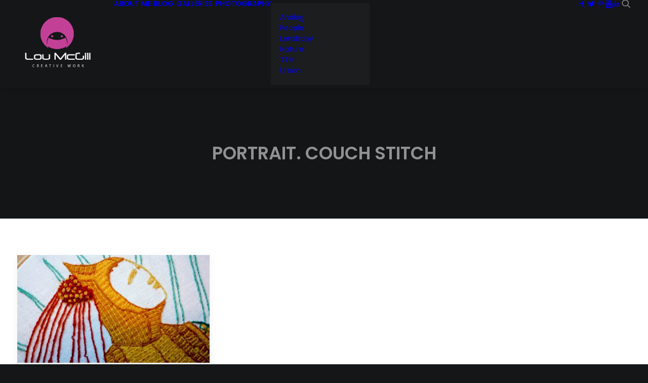

--- FILE ---
content_type: text/html; charset=UTF-8
request_url: https://www.loumcgill.uk/tag/portrait-couch-stitch/
body_size: 14047
content:
<!DOCTYPE html>
<html class="no-touch" lang="en-GB" xmlns="http://www.w3.org/1999/xhtml">
<head>
<meta http-equiv="Content-Type" content="text/html; charset=UTF-8">
<meta name="viewport" content="width=device-width, initial-scale=1">
<link rel="profile" href="http://gmpg.org/xfn/11">
<link rel="pingback" href="https://www.loumcgill.uk/xmlrpc.php">
<meta name='robots' content='index, follow, max-image-preview:large, max-snippet:-1, max-video-preview:-1' />

	<!-- This site is optimized with the Yoast SEO plugin v26.8 - https://yoast.com/product/yoast-seo-wordpress/ -->
	<title>portrait. couch stitch Archives - Lou McGill Creative Work</title>
	<link rel="canonical" href="https://www.loumcgill.uk/tag/portrait-couch-stitch/" />
	<meta property="og:locale" content="en_GB" />
	<meta property="og:type" content="article" />
	<meta property="og:title" content="portrait. couch stitch Archives - Lou McGill Creative Work" />
	<meta property="og:url" content="https://www.loumcgill.uk/tag/portrait-couch-stitch/" />
	<meta property="og:site_name" content="Lou McGill Creative Work" />
	<meta name="twitter:card" content="summary_large_image" />
	<meta name="twitter:site" content="@loumcgill" />
	<script type="application/ld+json" class="yoast-schema-graph">{"@context":"https://schema.org","@graph":[{"@type":"CollectionPage","@id":"https://www.loumcgill.uk/tag/portrait-couch-stitch/","url":"https://www.loumcgill.uk/tag/portrait-couch-stitch/","name":"portrait. couch stitch Archives - Lou McGill Creative Work","isPartOf":{"@id":"https://www.loumcgill.uk/#website"},"primaryImageOfPage":{"@id":"https://www.loumcgill.uk/tag/portrait-couch-stitch/#primaryimage"},"image":{"@id":"https://www.loumcgill.uk/tag/portrait-couch-stitch/#primaryimage"},"thumbnailUrl":"https://www.loumcgill.uk/wp-content/uploads/2017/01/headdetail1.jpg","breadcrumb":{"@id":"https://www.loumcgill.uk/tag/portrait-couch-stitch/#breadcrumb"},"inLanguage":"en-GB"},{"@type":"ImageObject","inLanguage":"en-GB","@id":"https://www.loumcgill.uk/tag/portrait-couch-stitch/#primaryimage","url":"https://www.loumcgill.uk/wp-content/uploads/2017/01/headdetail1.jpg","contentUrl":"https://www.loumcgill.uk/wp-content/uploads/2017/01/headdetail1.jpg","width":1500,"height":844},{"@type":"BreadcrumbList","@id":"https://www.loumcgill.uk/tag/portrait-couch-stitch/#breadcrumb","itemListElement":[{"@type":"ListItem","position":1,"name":"Home","item":"https://www.loumcgill.uk/"},{"@type":"ListItem","position":2,"name":"portrait. couch stitch"}]},{"@type":"WebSite","@id":"https://www.loumcgill.uk/#website","url":"https://www.loumcgill.uk/","name":"Lou McGill Creative Work","description":"Photography, Art, Crafts and Storytelling","publisher":{"@id":"https://www.loumcgill.uk/#/schema/person/e8643c63fa42df5f96bd720b8545f471"},"potentialAction":[{"@type":"SearchAction","target":{"@type":"EntryPoint","urlTemplate":"https://www.loumcgill.uk/?s={search_term_string}"},"query-input":{"@type":"PropertyValueSpecification","valueRequired":true,"valueName":"search_term_string"}}],"inLanguage":"en-GB"},{"@type":["Person","Organization"],"@id":"https://www.loumcgill.uk/#/schema/person/e8643c63fa42df5f96bd720b8545f471","name":"L McGill","image":{"@type":"ImageObject","inLanguage":"en-GB","@id":"https://www.loumcgill.uk/#/schema/person/image/","url":"https://secure.gravatar.com/avatar/dfc61ac9ee673e833ee4c8c0ef948fa471385ac15d8195cd0668ec51a2903461?s=96&d=mm&r=g","contentUrl":"https://secure.gravatar.com/avatar/dfc61ac9ee673e833ee4c8c0ef948fa471385ac15d8195cd0668ec51a2903461?s=96&d=mm&r=g","caption":"L McGill"},"logo":{"@id":"https://www.loumcgill.uk/#/schema/person/image/"}}]}</script>
	<!-- / Yoast SEO plugin. -->


<link rel='dns-prefetch' href='//fonts.googleapis.com' />
<link rel="alternate" type="application/rss+xml" title="Lou McGill Creative Work &raquo; Feed" href="https://www.loumcgill.uk/feed/" />
<link rel="alternate" type="application/rss+xml" title="Lou McGill Creative Work &raquo; Comments Feed" href="https://www.loumcgill.uk/comments/feed/" />
<link rel="alternate" type="application/rss+xml" title="Lou McGill Creative Work &raquo; portrait. couch stitch Tag Feed" href="https://www.loumcgill.uk/tag/portrait-couch-stitch/feed/" />
<style id='wp-img-auto-sizes-contain-inline-css' type='text/css'>
img:is([sizes=auto i],[sizes^="auto," i]){contain-intrinsic-size:3000px 1500px}
/*# sourceURL=wp-img-auto-sizes-contain-inline-css */
</style>
<style id='wp-emoji-styles-inline-css' type='text/css'>

	img.wp-smiley, img.emoji {
		display: inline !important;
		border: none !important;
		box-shadow: none !important;
		height: 1em !important;
		width: 1em !important;
		margin: 0 0.07em !important;
		vertical-align: -0.1em !important;
		background: none !important;
		padding: 0 !important;
	}
/*# sourceURL=wp-emoji-styles-inline-css */
</style>
<style id='wp-block-library-inline-css' type='text/css'>
:root{--wp-block-synced-color:#7a00df;--wp-block-synced-color--rgb:122,0,223;--wp-bound-block-color:var(--wp-block-synced-color);--wp-editor-canvas-background:#ddd;--wp-admin-theme-color:#007cba;--wp-admin-theme-color--rgb:0,124,186;--wp-admin-theme-color-darker-10:#006ba1;--wp-admin-theme-color-darker-10--rgb:0,107,160.5;--wp-admin-theme-color-darker-20:#005a87;--wp-admin-theme-color-darker-20--rgb:0,90,135;--wp-admin-border-width-focus:2px}@media (min-resolution:192dpi){:root{--wp-admin-border-width-focus:1.5px}}.wp-element-button{cursor:pointer}:root .has-very-light-gray-background-color{background-color:#eee}:root .has-very-dark-gray-background-color{background-color:#313131}:root .has-very-light-gray-color{color:#eee}:root .has-very-dark-gray-color{color:#313131}:root .has-vivid-green-cyan-to-vivid-cyan-blue-gradient-background{background:linear-gradient(135deg,#00d084,#0693e3)}:root .has-purple-crush-gradient-background{background:linear-gradient(135deg,#34e2e4,#4721fb 50%,#ab1dfe)}:root .has-hazy-dawn-gradient-background{background:linear-gradient(135deg,#faaca8,#dad0ec)}:root .has-subdued-olive-gradient-background{background:linear-gradient(135deg,#fafae1,#67a671)}:root .has-atomic-cream-gradient-background{background:linear-gradient(135deg,#fdd79a,#004a59)}:root .has-nightshade-gradient-background{background:linear-gradient(135deg,#330968,#31cdcf)}:root .has-midnight-gradient-background{background:linear-gradient(135deg,#020381,#2874fc)}:root{--wp--preset--font-size--normal:16px;--wp--preset--font-size--huge:42px}.has-regular-font-size{font-size:1em}.has-larger-font-size{font-size:2.625em}.has-normal-font-size{font-size:var(--wp--preset--font-size--normal)}.has-huge-font-size{font-size:var(--wp--preset--font-size--huge)}.has-text-align-center{text-align:center}.has-text-align-left{text-align:left}.has-text-align-right{text-align:right}.has-fit-text{white-space:nowrap!important}#end-resizable-editor-section{display:none}.aligncenter{clear:both}.items-justified-left{justify-content:flex-start}.items-justified-center{justify-content:center}.items-justified-right{justify-content:flex-end}.items-justified-space-between{justify-content:space-between}.screen-reader-text{border:0;clip-path:inset(50%);height:1px;margin:-1px;overflow:hidden;padding:0;position:absolute;width:1px;word-wrap:normal!important}.screen-reader-text:focus{background-color:#ddd;clip-path:none;color:#444;display:block;font-size:1em;height:auto;left:5px;line-height:normal;padding:15px 23px 14px;text-decoration:none;top:5px;width:auto;z-index:100000}html :where(.has-border-color){border-style:solid}html :where([style*=border-top-color]){border-top-style:solid}html :where([style*=border-right-color]){border-right-style:solid}html :where([style*=border-bottom-color]){border-bottom-style:solid}html :where([style*=border-left-color]){border-left-style:solid}html :where([style*=border-width]){border-style:solid}html :where([style*=border-top-width]){border-top-style:solid}html :where([style*=border-right-width]){border-right-style:solid}html :where([style*=border-bottom-width]){border-bottom-style:solid}html :where([style*=border-left-width]){border-left-style:solid}html :where(img[class*=wp-image-]){height:auto;max-width:100%}:where(figure){margin:0 0 1em}html :where(.is-position-sticky){--wp-admin--admin-bar--position-offset:var(--wp-admin--admin-bar--height,0px)}@media screen and (max-width:600px){html :where(.is-position-sticky){--wp-admin--admin-bar--position-offset:0px}}

/*# sourceURL=wp-block-library-inline-css */
</style><style id='global-styles-inline-css' type='text/css'>
:root{--wp--preset--aspect-ratio--square: 1;--wp--preset--aspect-ratio--4-3: 4/3;--wp--preset--aspect-ratio--3-4: 3/4;--wp--preset--aspect-ratio--3-2: 3/2;--wp--preset--aspect-ratio--2-3: 2/3;--wp--preset--aspect-ratio--16-9: 16/9;--wp--preset--aspect-ratio--9-16: 9/16;--wp--preset--color--black: #000000;--wp--preset--color--cyan-bluish-gray: #abb8c3;--wp--preset--color--white: #ffffff;--wp--preset--color--pale-pink: #f78da7;--wp--preset--color--vivid-red: #cf2e2e;--wp--preset--color--luminous-vivid-orange: #ff6900;--wp--preset--color--luminous-vivid-amber: #fcb900;--wp--preset--color--light-green-cyan: #7bdcb5;--wp--preset--color--vivid-green-cyan: #00d084;--wp--preset--color--pale-cyan-blue: #8ed1fc;--wp--preset--color--vivid-cyan-blue: #0693e3;--wp--preset--color--vivid-purple: #9b51e0;--wp--preset--gradient--vivid-cyan-blue-to-vivid-purple: linear-gradient(135deg,rgb(6,147,227) 0%,rgb(155,81,224) 100%);--wp--preset--gradient--light-green-cyan-to-vivid-green-cyan: linear-gradient(135deg,rgb(122,220,180) 0%,rgb(0,208,130) 100%);--wp--preset--gradient--luminous-vivid-amber-to-luminous-vivid-orange: linear-gradient(135deg,rgb(252,185,0) 0%,rgb(255,105,0) 100%);--wp--preset--gradient--luminous-vivid-orange-to-vivid-red: linear-gradient(135deg,rgb(255,105,0) 0%,rgb(207,46,46) 100%);--wp--preset--gradient--very-light-gray-to-cyan-bluish-gray: linear-gradient(135deg,rgb(238,238,238) 0%,rgb(169,184,195) 100%);--wp--preset--gradient--cool-to-warm-spectrum: linear-gradient(135deg,rgb(74,234,220) 0%,rgb(151,120,209) 20%,rgb(207,42,186) 40%,rgb(238,44,130) 60%,rgb(251,105,98) 80%,rgb(254,248,76) 100%);--wp--preset--gradient--blush-light-purple: linear-gradient(135deg,rgb(255,206,236) 0%,rgb(152,150,240) 100%);--wp--preset--gradient--blush-bordeaux: linear-gradient(135deg,rgb(254,205,165) 0%,rgb(254,45,45) 50%,rgb(107,0,62) 100%);--wp--preset--gradient--luminous-dusk: linear-gradient(135deg,rgb(255,203,112) 0%,rgb(199,81,192) 50%,rgb(65,88,208) 100%);--wp--preset--gradient--pale-ocean: linear-gradient(135deg,rgb(255,245,203) 0%,rgb(182,227,212) 50%,rgb(51,167,181) 100%);--wp--preset--gradient--electric-grass: linear-gradient(135deg,rgb(202,248,128) 0%,rgb(113,206,126) 100%);--wp--preset--gradient--midnight: linear-gradient(135deg,rgb(2,3,129) 0%,rgb(40,116,252) 100%);--wp--preset--font-size--small: 13px;--wp--preset--font-size--medium: 20px;--wp--preset--font-size--large: 36px;--wp--preset--font-size--x-large: 42px;--wp--preset--spacing--20: 0.44rem;--wp--preset--spacing--30: 0.67rem;--wp--preset--spacing--40: 1rem;--wp--preset--spacing--50: 1.5rem;--wp--preset--spacing--60: 2.25rem;--wp--preset--spacing--70: 3.38rem;--wp--preset--spacing--80: 5.06rem;--wp--preset--shadow--natural: 6px 6px 9px rgba(0, 0, 0, 0.2);--wp--preset--shadow--deep: 12px 12px 50px rgba(0, 0, 0, 0.4);--wp--preset--shadow--sharp: 6px 6px 0px rgba(0, 0, 0, 0.2);--wp--preset--shadow--outlined: 6px 6px 0px -3px rgb(255, 255, 255), 6px 6px rgb(0, 0, 0);--wp--preset--shadow--crisp: 6px 6px 0px rgb(0, 0, 0);}:where(.is-layout-flex){gap: 0.5em;}:where(.is-layout-grid){gap: 0.5em;}body .is-layout-flex{display: flex;}.is-layout-flex{flex-wrap: wrap;align-items: center;}.is-layout-flex > :is(*, div){margin: 0;}body .is-layout-grid{display: grid;}.is-layout-grid > :is(*, div){margin: 0;}:where(.wp-block-columns.is-layout-flex){gap: 2em;}:where(.wp-block-columns.is-layout-grid){gap: 2em;}:where(.wp-block-post-template.is-layout-flex){gap: 1.25em;}:where(.wp-block-post-template.is-layout-grid){gap: 1.25em;}.has-black-color{color: var(--wp--preset--color--black) !important;}.has-cyan-bluish-gray-color{color: var(--wp--preset--color--cyan-bluish-gray) !important;}.has-white-color{color: var(--wp--preset--color--white) !important;}.has-pale-pink-color{color: var(--wp--preset--color--pale-pink) !important;}.has-vivid-red-color{color: var(--wp--preset--color--vivid-red) !important;}.has-luminous-vivid-orange-color{color: var(--wp--preset--color--luminous-vivid-orange) !important;}.has-luminous-vivid-amber-color{color: var(--wp--preset--color--luminous-vivid-amber) !important;}.has-light-green-cyan-color{color: var(--wp--preset--color--light-green-cyan) !important;}.has-vivid-green-cyan-color{color: var(--wp--preset--color--vivid-green-cyan) !important;}.has-pale-cyan-blue-color{color: var(--wp--preset--color--pale-cyan-blue) !important;}.has-vivid-cyan-blue-color{color: var(--wp--preset--color--vivid-cyan-blue) !important;}.has-vivid-purple-color{color: var(--wp--preset--color--vivid-purple) !important;}.has-black-background-color{background-color: var(--wp--preset--color--black) !important;}.has-cyan-bluish-gray-background-color{background-color: var(--wp--preset--color--cyan-bluish-gray) !important;}.has-white-background-color{background-color: var(--wp--preset--color--white) !important;}.has-pale-pink-background-color{background-color: var(--wp--preset--color--pale-pink) !important;}.has-vivid-red-background-color{background-color: var(--wp--preset--color--vivid-red) !important;}.has-luminous-vivid-orange-background-color{background-color: var(--wp--preset--color--luminous-vivid-orange) !important;}.has-luminous-vivid-amber-background-color{background-color: var(--wp--preset--color--luminous-vivid-amber) !important;}.has-light-green-cyan-background-color{background-color: var(--wp--preset--color--light-green-cyan) !important;}.has-vivid-green-cyan-background-color{background-color: var(--wp--preset--color--vivid-green-cyan) !important;}.has-pale-cyan-blue-background-color{background-color: var(--wp--preset--color--pale-cyan-blue) !important;}.has-vivid-cyan-blue-background-color{background-color: var(--wp--preset--color--vivid-cyan-blue) !important;}.has-vivid-purple-background-color{background-color: var(--wp--preset--color--vivid-purple) !important;}.has-black-border-color{border-color: var(--wp--preset--color--black) !important;}.has-cyan-bluish-gray-border-color{border-color: var(--wp--preset--color--cyan-bluish-gray) !important;}.has-white-border-color{border-color: var(--wp--preset--color--white) !important;}.has-pale-pink-border-color{border-color: var(--wp--preset--color--pale-pink) !important;}.has-vivid-red-border-color{border-color: var(--wp--preset--color--vivid-red) !important;}.has-luminous-vivid-orange-border-color{border-color: var(--wp--preset--color--luminous-vivid-orange) !important;}.has-luminous-vivid-amber-border-color{border-color: var(--wp--preset--color--luminous-vivid-amber) !important;}.has-light-green-cyan-border-color{border-color: var(--wp--preset--color--light-green-cyan) !important;}.has-vivid-green-cyan-border-color{border-color: var(--wp--preset--color--vivid-green-cyan) !important;}.has-pale-cyan-blue-border-color{border-color: var(--wp--preset--color--pale-cyan-blue) !important;}.has-vivid-cyan-blue-border-color{border-color: var(--wp--preset--color--vivid-cyan-blue) !important;}.has-vivid-purple-border-color{border-color: var(--wp--preset--color--vivid-purple) !important;}.has-vivid-cyan-blue-to-vivid-purple-gradient-background{background: var(--wp--preset--gradient--vivid-cyan-blue-to-vivid-purple) !important;}.has-light-green-cyan-to-vivid-green-cyan-gradient-background{background: var(--wp--preset--gradient--light-green-cyan-to-vivid-green-cyan) !important;}.has-luminous-vivid-amber-to-luminous-vivid-orange-gradient-background{background: var(--wp--preset--gradient--luminous-vivid-amber-to-luminous-vivid-orange) !important;}.has-luminous-vivid-orange-to-vivid-red-gradient-background{background: var(--wp--preset--gradient--luminous-vivid-orange-to-vivid-red) !important;}.has-very-light-gray-to-cyan-bluish-gray-gradient-background{background: var(--wp--preset--gradient--very-light-gray-to-cyan-bluish-gray) !important;}.has-cool-to-warm-spectrum-gradient-background{background: var(--wp--preset--gradient--cool-to-warm-spectrum) !important;}.has-blush-light-purple-gradient-background{background: var(--wp--preset--gradient--blush-light-purple) !important;}.has-blush-bordeaux-gradient-background{background: var(--wp--preset--gradient--blush-bordeaux) !important;}.has-luminous-dusk-gradient-background{background: var(--wp--preset--gradient--luminous-dusk) !important;}.has-pale-ocean-gradient-background{background: var(--wp--preset--gradient--pale-ocean) !important;}.has-electric-grass-gradient-background{background: var(--wp--preset--gradient--electric-grass) !important;}.has-midnight-gradient-background{background: var(--wp--preset--gradient--midnight) !important;}.has-small-font-size{font-size: var(--wp--preset--font-size--small) !important;}.has-medium-font-size{font-size: var(--wp--preset--font-size--medium) !important;}.has-large-font-size{font-size: var(--wp--preset--font-size--large) !important;}.has-x-large-font-size{font-size: var(--wp--preset--font-size--x-large) !important;}
/*# sourceURL=global-styles-inline-css */
</style>

<style id='classic-theme-styles-inline-css' type='text/css'>
/*! This file is auto-generated */
.wp-block-button__link{color:#fff;background-color:#32373c;border-radius:9999px;box-shadow:none;text-decoration:none;padding:calc(.667em + 2px) calc(1.333em + 2px);font-size:1.125em}.wp-block-file__button{background:#32373c;color:#fff;text-decoration:none}
/*# sourceURL=/wp-includes/css/classic-themes.min.css */
</style>
<link rel='stylesheet' id='uncodefont-google-css' href='//fonts.googleapis.com/css?family=Poppins%3A300%2Cregular%2C500%2C600%2C700%7CHind%3A300%2Cregular%2C500%2C600%2C700&#038;subset=devanagari%2Clatin-ext%2Clatin&#038;ver=2.10.4' type='text/css' media='all' />
<link rel='stylesheet' id='uncode-privacy-css' href='https://usercontent.one/wp/www.loumcgill.uk/wp-content/plugins/uncode-privacy/assets/css/uncode-privacy-public.css?ver=2.2.7' type='text/css' media='all' />
<link rel='stylesheet' id='uncode-style-css' href='https://usercontent.one/wp/www.loumcgill.uk/wp-content/themes/uncode/library/css/style.css?ver=f14fab5e9629a6aa69c23e23c68c7cd5' type='text/css' media='all' />
<style id='uncode-style-inline-css' type='text/css'>

@media (min-width: 960px) { 
		.limit-width { max-width: 1296px; margin: auto;}
		.menu-container:not(.grid-filters) .menu-horizontal ul.menu-smart .megamenu-block-wrapper > .vc_row[data-parent="true"].limit-width:not(.row-parent-limit) { max-width: calc(1296px - 72px); }
		}
.menu-primary ul.menu-smart > li > a, .menu-primary ul.menu-smart li.dropdown > a, .menu-primary ul.menu-smart li.mega-menu > a, .vmenu-container ul.menu-smart > li > a, .vmenu-container ul.menu-smart li.dropdown > a { text-transform: uppercase; }
#changer-back-color { transition: background-color 1000ms cubic-bezier(0.25, 1, 0.5, 1) !important; } #changer-back-color > div { transition: opacity 1000ms cubic-bezier(0.25, 1, 0.5, 1) !important; } body.bg-changer-init.disable-hover .main-wrapper .style-light,  body.bg-changer-init.disable-hover .main-wrapper .style-light h1,  body.bg-changer-init.disable-hover .main-wrapper .style-light h2, body.bg-changer-init.disable-hover .main-wrapper .style-light h3, body.bg-changer-init.disable-hover .main-wrapper .style-light h4, body.bg-changer-init.disable-hover .main-wrapper .style-light h5, body.bg-changer-init.disable-hover .main-wrapper .style-light h6, body.bg-changer-init.disable-hover .main-wrapper .style-light a, body.bg-changer-init.disable-hover .main-wrapper .style-dark, body.bg-changer-init.disable-hover .main-wrapper .style-dark h1, body.bg-changer-init.disable-hover .main-wrapper .style-dark h2, body.bg-changer-init.disable-hover .main-wrapper .style-dark h3, body.bg-changer-init.disable-hover .main-wrapper .style-dark h4, body.bg-changer-init.disable-hover .main-wrapper .style-dark h5, body.bg-changer-init.disable-hover .main-wrapper .style-dark h6, body.bg-changer-init.disable-hover .main-wrapper .style-dark a { transition: color 1000ms cubic-bezier(0.25, 1, 0.5, 1) !important; }
/*# sourceURL=uncode-style-inline-css */
</style>
<link rel='stylesheet' id='uncode-custom-style-css' href='https://usercontent.one/wp/www.loumcgill.uk/wp-content/themes/uncode/library/css/style-custom.css?ver=1291895366' type='text/css' media='all' />
<link rel='stylesheet' id='child-style-css' href='https://usercontent.one/wp/www.loumcgill.uk/wp-content/themes/uncode-child/style.css?ver=f14fab5e9629a6aa69c23e23c68c7cd5' type='text/css' media='all' />
<link rel='stylesheet' id='uncode-icons-css' href='https://usercontent.one/wp/www.loumcgill.uk/wp-content/themes/uncode/library/css/uncode-icons.css?ver=1291895366' type='text/css' media='all' />
<script type="text/javascript" src="https://www.loumcgill.uk/wp-includes/js/jquery/jquery.min.js?ver=3.7.1" id="jquery-core-js"></script>
<script type="text/javascript" src="https://www.loumcgill.uk/wp-includes/js/jquery/jquery-migrate.min.js?ver=3.4.1" id="jquery-migrate-js"></script>
<script type="text/javascript" src="/wp-content/themes/uncode/library/js/ai-uncode.js" id="uncodeAI" data-home="/" data-path="/" data-breakpoints-images="258,516,720,1032,1440,2064,2880" id="ai-uncode-js"></script>
<script type="text/javascript" id="uncode-init-js-extra">
/* <![CDATA[ */
var SiteParameters = {"days":"days","hours":"hours","minutes":"minutes","seconds":"seconds","constant_scroll":"on","scroll_speed":"2","parallax_factor":"0.25","loading":"Loading\u2026","slide_name":"slide","slide_footer":"footer","ajax_url":"https://www.loumcgill.uk/wp-admin/admin-ajax.php","nonce_adaptive_images":"0fe7424e4c","nonce_srcset_async":"65f63f89b1","enable_debug":"","block_mobile_videos":"","is_frontend_editor":"","main_width":["1300","px"],"mobile_parallax_allowed":"","listen_for_screen_update":"1","wireframes_plugin_active":"","sticky_elements":"","resize_quality":"90","register_metadata":"","bg_changer_time":"1000","update_wc_fragments":"1","optimize_shortpixel_image":"","menu_mobile_offcanvas_gap":"45","custom_cursor_selector":"[href], .trigger-overlay, .owl-next, .owl-prev, .owl-dot, input[type=\"submit\"], input[type=\"checkbox\"], button[type=\"submit\"], a[class^=\"ilightbox\"], .ilightbox-thumbnail, .ilightbox-prev, .ilightbox-next, .overlay-close, .unmodal-close, .qty-inset \u003E span, .share-button li, .uncode-post-titles .tmb.tmb-click-area, .btn-link, .tmb-click-row .t-inside, .lg-outer button, .lg-thumb img, a[data-lbox], .uncode-close-offcanvas-overlay, .uncode-nav-next, .uncode-nav-prev, .uncode-nav-index","mobile_parallax_animation":"","lbox_enhanced":"","native_media_player":"","vimeoPlayerParams":"?autoplay=0","ajax_filter_key_search":"key","ajax_filter_key_unfilter":"unfilter","index_pagination_disable_scroll":"","index_pagination_scroll_to":"","uncode_wc_popup_cart_qty":"","disable_hover_hack":"","uncode_nocookie":"","menuHideOnClick":"1","menuShowOnClick":"","smoothScroll":"","smoothScrollDisableHover":"","smoothScrollQuery":"960","uncode_force_onepage_dots":"","uncode_smooth_scroll_safe":"","uncode_lb_add_galleries":", .gallery","uncode_lb_add_items":", .gallery .gallery-item a","uncode_prev_label":"Previous","uncode_next_label":"Next","uncode_slide_label":"Slide","uncode_share_label":"Share on %","uncode_has_ligatures":"","uncode_is_accessible":"","uncode_carousel_itemSelector":"*:not(.hidden)","uncode_adaptive":"1","ai_breakpoints":"258,516,720,1032,1440,2064,2880","uncode_limit_width":"1296px"};
//# sourceURL=uncode-init-js-extra
/* ]]> */
</script>
<script type="text/javascript" src="https://usercontent.one/wp/www.loumcgill.uk/wp-content/themes/uncode/library/js/init.js?ver=1291895366" id="uncode-init-js"></script>
<script></script><link rel="https://api.w.org/" href="https://www.loumcgill.uk/wp-json/" /><link rel="alternate" title="JSON" type="application/json" href="https://www.loumcgill.uk/wp-json/wp/v2/tags/148" /><link rel="EditURI" type="application/rsd+xml" title="RSD" href="https://www.loumcgill.uk/xmlrpc.php?rsd" />

<style>[class*=" icon-oc-"],[class^=icon-oc-]{speak:none;font-style:normal;font-weight:400;font-variant:normal;text-transform:none;line-height:1;-webkit-font-smoothing:antialiased;-moz-osx-font-smoothing:grayscale}.icon-oc-one-com-white-32px-fill:before{content:"901"}.icon-oc-one-com:before{content:"900"}#one-com-icon,.toplevel_page_onecom-wp .wp-menu-image{speak:none;display:flex;align-items:center;justify-content:center;text-transform:none;line-height:1;-webkit-font-smoothing:antialiased;-moz-osx-font-smoothing:grayscale}.onecom-wp-admin-bar-item>a,.toplevel_page_onecom-wp>.wp-menu-name{font-size:16px;font-weight:400;line-height:1}.toplevel_page_onecom-wp>.wp-menu-name img{width:69px;height:9px;}.wp-submenu-wrap.wp-submenu>.wp-submenu-head>img{width:88px;height:auto}.onecom-wp-admin-bar-item>a img{height:7px!important}.onecom-wp-admin-bar-item>a img,.toplevel_page_onecom-wp>.wp-menu-name img{opacity:.8}.onecom-wp-admin-bar-item.hover>a img,.toplevel_page_onecom-wp.wp-has-current-submenu>.wp-menu-name img,li.opensub>a.toplevel_page_onecom-wp>.wp-menu-name img{opacity:1}#one-com-icon:before,.onecom-wp-admin-bar-item>a:before,.toplevel_page_onecom-wp>.wp-menu-image:before{content:'';position:static!important;background-color:rgba(240,245,250,.4);border-radius:102px;width:18px;height:18px;padding:0!important}.onecom-wp-admin-bar-item>a:before{width:14px;height:14px}.onecom-wp-admin-bar-item.hover>a:before,.toplevel_page_onecom-wp.opensub>a>.wp-menu-image:before,.toplevel_page_onecom-wp.wp-has-current-submenu>.wp-menu-image:before{background-color:#76b82a}.onecom-wp-admin-bar-item>a{display:inline-flex!important;align-items:center;justify-content:center}#one-com-logo-wrapper{font-size:4em}#one-com-icon{vertical-align:middle}.imagify-welcome{display:none !important;}</style><style type="text/css">.recentcomments a{display:inline !important;padding:0 !important;margin:0 !important;}</style><link rel="icon" href="https://usercontent.one/wp/www.loumcgill.uk/wp-content/uploads/2016/02/cropped-IMG_70942-32x32.jpg" sizes="32x32" />
<link rel="icon" href="https://usercontent.one/wp/www.loumcgill.uk/wp-content/uploads/2016/02/cropped-IMG_70942-192x192.jpg" sizes="192x192" />
<link rel="apple-touch-icon" href="https://usercontent.one/wp/www.loumcgill.uk/wp-content/uploads/2016/02/cropped-IMG_70942-180x180.jpg" />
<meta name="msapplication-TileImage" content="https://usercontent.one/wp/www.loumcgill.uk/wp-content/uploads/2016/02/cropped-IMG_70942-270x270.jpg" />
<noscript><style> .wpb_animate_when_almost_visible { opacity: 1; }</style></noscript></head>
<body class="archive tag tag-portrait-couch-stitch tag-148 wp-theme-uncode wp-child-theme-uncode-child  style-color-wayh-bg hormenu-position-left megamenu-full-submenu hmenu hmenu-position-left header-full-width main-center-align menu-sticky-mobile menu-mobile-default mobile-parallax-not-allowed ilb-no-bounce unreg qw-body-scroll-disabled menu-sticky-fix no-qty-fx wpb-js-composer js-comp-ver-8.7.1.2 vc_responsive" data-border="0">

			<div id="vh_layout_help"></div><div class="body-borders" data-border="0"><div class="top-border body-border-shadow"></div><div class="right-border body-border-shadow"></div><div class="bottom-border body-border-shadow"></div><div class="left-border body-border-shadow"></div><div class="top-border style-light-bg"></div><div class="right-border style-light-bg"></div><div class="bottom-border style-light-bg"></div><div class="left-border style-light-bg"></div></div>	<div class="box-wrapper">
		<div class="box-container">
		<script type="text/javascript" id="initBox">UNCODE.initBox();</script>
		<div class="menu-wrapper menu-shrink menu-sticky menu-sticky-mobile menu-no-arrows">
													
													<header id="masthead" class="navbar menu-primary menu-dark submenu-dark menu-transparent menu-add-padding style-dark-original single-h-padding menu-absolute menu-with-logo">
														<div class="menu-container style-color-wayh-bg menu-no-borders menu-shadows" role="navigation">
															<div class="row-menu">
																<div class="row-menu-inner">
																	<div id="logo-container-mobile" class="col-lg-0 logo-container middle">
																		<div id="main-logo" class="navbar-header style-dark">
																			<a href="https://www.loumcgill.uk/" class="navbar-brand" data-minheight="14" aria-label="Lou McGill Creative Work"><div class="logo-image main-logo  logo-light" data-maxheight="120" style="height: 120px;display:none;"><img fetchpriority="high" decoding="async" src="https://usercontent.one/wp/www.loumcgill.uk/wp-content/uploads/2016/02/Purple-Ninja-CREATIVEPINK-DARK-TRANSPARENT.png" alt="logo" width="365" height="282" class="img-responsive" /></div><div class="logo-image main-logo  logo-dark" data-maxheight="120" style="height: 120px;"><img decoding="async" src="https://usercontent.one/wp/www.loumcgill.uk/wp-content/uploads/2016/02/Purple-Ninja-CREATIVE-PINK-AND-WHITE-TRANSPARENT.png" alt="logo" width="408" height="316" class="img-responsive" /></div></a>
																		</div>
																		<div class="mmb-container"><div class="mobile-additional-icons"></div><div class="mobile-menu-button mobile-menu-button-dark lines-button" aria-label="Toggle menu" role="button" tabindex="0"><span class="lines"><span></span></span></div></div>
																	</div>
																	<div class="col-lg-12 main-menu-container middle">
																		<div class="menu-horizontal ">
																			<div class="menu-horizontal-inner">
																				<div class="nav navbar-nav navbar-main navbar-nav-first"><ul id="menu-main" class="menu-primary-inner menu-smart sm" role="menu"><li role="menuitem"  id="menu-item-44465" class="menu-item menu-item-type-post_type menu-item-object-page depth-0 menu-item-44465 menu-item-link"><a href="https://www.loumcgill.uk/about/">About me<i class="fa fa-angle-right fa-dropdown"></i></a></li>
<li role="menuitem"  id="menu-item-44851" class="menu-item menu-item-type-post_type menu-item-object-page depth-0 menu-item-44851 menu-item-link"><a href="https://www.loumcgill.uk/blog-metro/">Blog<i class="fa fa-angle-right fa-dropdown"></i></a></li>
<li role="menuitem"  id="menu-item-44998" class="menu-item menu-item-type-post_type menu-item-object-page depth-0 menu-item-44998 menu-item-link"><a href="https://www.loumcgill.uk/galleries/">Galleries<i class="fa fa-angle-right fa-dropdown"></i></a></li>
<li role="menuitem"  id="menu-item-44586" class="menu-item menu-item-type-post_type menu-item-object-page menu-item-has-children depth-0 menu-item-44586 dropdown menu-item-link"><a href="https://www.loumcgill.uk/photography/" data-toggle="dropdown" class="dropdown-toggle" data-type="title">Photography<i class="fa fa-angle-down fa-dropdown"></i></a>
<ul role="menu" class="drop-menu un-submenu " data-lenis-prevent>
	<li role="menuitem"  id="menu-item-44978" class="menu-item menu-item-type-post_type menu-item-object-page depth-1 menu-item-44978"><a href="https://www.loumcgill.uk/photography/analog/">Analog<i class="fa fa-angle-right fa-dropdown"></i></a></li>
	<li role="menuitem"  id="menu-item-44610" class="menu-item menu-item-type-post_type menu-item-object-page depth-1 menu-item-44610"><a href="https://www.loumcgill.uk/photography/people/">People<i class="fa fa-angle-right fa-dropdown"></i></a></li>
	<li role="menuitem"  id="menu-item-45381" class="menu-item menu-item-type-post_type menu-item-object-page depth-1 menu-item-45381"><a href="https://www.loumcgill.uk/photography/lensbaby/">Lensbaby<i class="fa fa-angle-right fa-dropdown"></i></a></li>
	<li role="menuitem"  id="menu-item-44649" class="menu-item menu-item-type-post_type menu-item-object-page depth-1 menu-item-44649"><a href="https://www.loumcgill.uk/photography/nature/">Nature<i class="fa fa-angle-right fa-dropdown"></i></a></li>
	<li role="menuitem"  id="menu-item-44889" class="menu-item menu-item-type-post_type menu-item-object-page depth-1 menu-item-44889"><a href="https://www.loumcgill.uk/photography/ttv/">TTV<i class="fa fa-angle-right fa-dropdown"></i></a></li>
	<li role="menuitem"  id="menu-item-44666" class="menu-item menu-item-type-post_type menu-item-object-page depth-1 menu-item-44666"><a href="https://www.loumcgill.uk/photography/urban/">Urban<i class="fa fa-angle-right fa-dropdown"></i></a></li>
</ul>
</li>
</ul></div><div class="uncode-close-offcanvas-mobile lines-button close navbar-mobile-el"><span class="lines"></span></div><div class="nav navbar-nav navbar-nav-last navbar-extra-icons"><ul class="menu-smart sm menu-icons menu-smart-social" role="menu"><li role="menuitem" class="menu-item-link social-icon social-816565"><a href="http://facebook.com/lou.mcgill.73" class="social-menu-link" role="button" target="_blank"><i class="fa fa-social-facebook" role="presentation"></i></a></li><li role="menuitem" class="menu-item-link social-icon social-172871"><a href="http://twitter.com/loumcgill" class="social-menu-link" role="button" target="_blank"><i class="fa fa-social-twitter" role="presentation"></i></a></li><li role="menuitem" class="menu-item-link social-icon social-122081"><a href="http://www.pinterest.com/loumcgill6636/" class="social-menu-link" role="button" target="_blank"><i class="fa fa-social-pinterest" role="presentation"></i></a></li><li role="menuitem" class="menu-item-link social-icon social-722208"><a href="https://www.youtube.com/channel/UCmcEkOekURrEQCur_YuhAKg" class="social-menu-link" role="button" target="_blank"><i class="fa fa-youtube" role="presentation"></i></a></li><li role="menuitem" class="menu-item-link social-icon social-431880"><a href="https://uk.linkedin.com/in/loumcgill" class="social-menu-link" role="button" target="_blank"><i class="fa fa-social-linkedin" role="presentation"></i></a></li><li role="menuitem" class="menu-item-link search-icon style-dark dropdown "><a href="#" class="trigger-overlay search-icon" role="button" data-area="search" data-container="box-container" aria-label="Search">
													<i class="fa fa-search3"></i><span class="desktop-hidden"><span>Search</span></span><i class="fa fa-angle-down fa-dropdown desktop-hidden"></i>
													</a><ul role="menu" class="drop-menu desktop-hidden">
														<li role="menuitem">
															<form class="search" method="get" action="https://www.loumcgill.uk/">
																<input type="search" class="search-field no-livesearch" placeholder="Search…" value="" name="s" title="Search…" /></form>
														</li>
													</ul></li></ul></div></div>
						
																		</div>
																	</div>
																</div>
															</div></div>
													</header>
												</div>			<script type="text/javascript" id="fixMenuHeight">UNCODE.fixMenuHeight();</script>
						<div class="main-wrapper">
				<div class="main-container">
					<div class="page-wrapper" role="main">
						<div class="sections-container" id="sections-container">
<div id="page-header"><div class="header-basic style-dark">
													<div class="background-element header-wrapper header-parallax style-color-wayh-bg header-only-text" data-height="60" style="min-height: 300px;">
													<div class="header-bg-wrapper">
											<div class="header-bg" style="background-position: center bottom;"></div>
											<div class="block-bg-overlay style-color-wayh-bg" style="opacity: 0.85;"></div>
										</div><div class="header-main-container limit-width">
															<div class="header-content header-center header-middle header-align-center">
																<div class="header-content-inner" >
																	<h1 class="header-title font-762333 h1 font-weight-700 text-uppercase"><span>portrait. couch stitch</span></h1>
																</div>
															</div>
														</div></div>
												</div></div><script type="text/javascript">UNCODE.initHeader();</script><div class="page-body style-color-xsdn-bg">
          <div class="post-wrapper">
          	<div class="post-body"><div class="post-content un-no-sidebar-layout"><div class="row-container">
		  					<div class="row row-parent style-light limit-width double-top-padding double-bottom-padding">
									<div id="index-995197283" class="isotope-system">
				<div class="isotope-wrapper grid-wrapper single-gutter">
					<div class="isotope-container isotope-layout style-masonry isotope-pagination grid-pagination" data-type="masonry" data-layout="masonry" data-lg="800"><div class="tmb tmb-post tmb-light tmb-overlay-anim tmb-overlay-text-anim tmb-reveal-bottom tmb-shadowed tmb-bordered tmb-iso-w4 post-45086 post type-post status-publish format-standard has-post-thumbnail hentry category-textiles tag-portrait-couch-stitch tag-laid-stitch tag-bayeux-stitch tag-needlework tag-crewel tag-embroidery tag-mordred tag-bayeux-tapestry-stitch tag-figurative-embroidery tmb-content-under tmb-media-first" ><div class="t-inside style-light-bg" ><div class="t-entry-visual"><div class="t-entry-visual-tc"><div class="t-entry-visual-cont"><div class="dummy" style="padding-top: 56.2%;"></div><a role="button" tabindex="-1" href="https://www.loumcgill.uk/bayeux-stitch/" class="pushed"><div class="t-entry-visual-overlay"><div class="t-entry-visual-overlay-in style-dark-bg" style="opacity: 0.5;"></div></div><div class="t-overlay-wrap"><div class="t-overlay-inner">
														<div class="t-overlay-content">
															<div class="t-overlay-text single-block-padding"><div class="t-entry t-single-line"><i class="fa fa-plus2 t-overlay-icon"></i></div></div></div></div></div><img class="adaptive-async wp-image-45097" src="https://usercontent.one/wp/www.loumcgill.uk/wp-content/uploads/2017/01/headdetail1-uai-258x145.jpg" width="258" height="145" alt="" data-uniqueid="45097-451120" data-guid="https://usercontent.one/wp/www.loumcgill.uk/wp-content/uploads/2017/01/headdetail1.jpg" data-path="2017/01/headdetail1.jpg" data-width="1500" data-height="844" data-singlew="4" data-singleh="" data-crop="" /></a></div>
					</div>
				</div><div class="t-entry-text">
									<div class="t-entry-text-tc single-block-padding"><div class="t-entry"><h3 class="t-entry-title h3 "><a href="https://www.loumcgill.uk/bayeux-stitch/">Bayeux stitch</a></h3><p>A couple of years ago my partner Tim Gray started a series of work featuring…</p><hr /><p class="t-entry-meta t-entry-author"><a href="https://www.loumcgill.uk/author/lou/" class="tmb-avatar-size-sm"><img alt='' src='https://secure.gravatar.com/avatar/dfc61ac9ee673e833ee4c8c0ef948fa471385ac15d8195cd0668ec51a2903461?s=20&#038;d=mm&#038;r=g' srcset='https://secure.gravatar.com/avatar/dfc61ac9ee673e833ee4c8c0ef948fa471385ac15d8195cd0668ec51a2903461?s=40&#038;d=mm&#038;r=g 2x' class='avatar avatar-20 photo' height='20' width='20' loading='lazy' decoding='async'/><span class="tmb-username-wrap"><span class="tmb-username-text">by L McGill</span></span></a></p></div></div>
							</div></div></div></div>
				</div>
			</div>
								</div>
							</div></div></div>
          </div>
        </div>								</div><!-- sections container -->
							</div><!-- page wrapper -->
												<footer id="colophon" class="site-footer" role="contentinfo">
							<div data-parent="true" class="vc_row has-bg need-focus style-color-prif-bg row-container boomapps_vcrow" id="row-unique-2"><div class="row-background background-element" style="opacity: 1;">
											<div class="background-wrapper">
												<div class="background-inner"></div>
												<div class="block-bg-overlay style-accent-bg" style="opacity: 0.99;"></div>
											</div>
										</div><div class="row limit-width row-parent"><div class="wpb_row row-inner"><div class="wpb_column pos-top pos-center align_left column_parent col-lg-3 boomapps_vccolumn single-internal-gutter"><div class="uncol style-light"  ><div class="uncoltable"><div class="uncell  boomapps_vccolumn no-block-padding" ><div class="uncont" ><div  class="wpb_widgetised_column wpb_content_element">
		<div class="wpb_wrapper">
			
			
		</div>
	</div>
</div></div></div></div></div><div class="wpb_column pos-top pos-center align_left column_parent col-lg-3 boomapps_vccolumn single-internal-gutter"><div class="uncol style-light"  ><div class="uncoltable"><div class="uncell  boomapps_vccolumn no-block-padding" ><div class="uncont" ><div  class="wpb_widgetised_column wpb_content_element">
		<div class="wpb_wrapper">
			
			
		</div>
	</div>
</div></div></div></div></div><div class="wpb_column pos-top pos-center align_left column_parent col-lg-6 boomapps_vccolumn single-internal-gutter"><div class="uncol style-light"  ><div class="uncoltable"><div class="uncell  boomapps_vccolumn no-block-padding" ><div class="uncont" ><div  class="wpb_widgetised_column wpb_content_element">
		<div class="wpb_wrapper">
			
			
		</div>
	</div>
</div></div></div></div></div><script id="script-row-unique-2" data-row="script-row-unique-2" type="text/javascript" class="vc_controls">UNCODE.initRow(document.getElementById("row-unique-2"));</script></div></div></div><div class="row-container style-dark-bg footer-last">
		  					<div class="row row-parent style-dark limit-width no-top-padding no-h-padding no-bottom-padding">
									<div class="site-info uncell col-lg-6 pos-middle text-left">&copy; 2026 Lou McGill Creative Work. All rights reserved</div><!-- site info --><div class="uncell col-lg-6 pos-middle text-right"><div class="social-icon icon-box icon-box-top icon-inline"><a href="http://facebook.com/lou.mcgill.73" target="_blank"><i class="fa fa-social-facebook"></i></a></div><div class="social-icon icon-box icon-box-top icon-inline"><a href="http://twitter.com/loumcgill" target="_blank"><i class="fa fa-social-twitter"></i></a></div><div class="social-icon icon-box icon-box-top icon-inline"><a href="http://www.pinterest.com/loumcgill6636/" target="_blank"><i class="fa fa-social-pinterest"></i></a></div><div class="social-icon icon-box icon-box-top icon-inline"><a href="https://www.youtube.com/channel/UCmcEkOekURrEQCur_YuhAKg" target="_blank"><i class="fa fa-youtube"></i></a></div><div class="social-icon icon-box icon-box-top icon-inline"><a href="https://uk.linkedin.com/in/loumcgill" target="_blank"><i class="fa fa-social-linkedin"></i></a></div></div>
								</div>
							</div>						</footer>
																	</div><!-- main container -->
				</div><!-- main wrapper -->
							</div><!-- box container -->
					</div><!-- box wrapper -->
		<div class="style-light footer-scroll-top"><a href="#" class="scroll-top" aria-label="Scroll to top"><i class="fa fa-angle-up fa-stack btn-default btn-hover-nobg"></i></a></div>
					<div class="overlay overlay-sequential overlay-full style-dark style-dark-bg overlay-search" data-area="search" data-container="box-container">
				<div class="mmb-container"><div class="menu-close-search mobile-menu-button menu-button-offcanvas mobile-menu-button-dark lines-button overlay-close close" data-area="search" data-container="box-container"><span class="lines"></span></div></div>
				<div class="search-container"><form action="https://www.loumcgill.uk/" method="get">
	<div class="search-container-inner">
		<label for="s_form_1" aria-label="Search"><input type="search" class="search-field form-fluid no-livesearch" placeholder="Search…" value="" name="s" id="s_form_1">
		<i class="fa fa-search3" role="button" tabindex="0" aria-labelledby="s_form_1"></i></label>

			</div>
</form>
</div>
			</div>
		
	<script type="speculationrules">
{"prefetch":[{"source":"document","where":{"and":[{"href_matches":"/*"},{"not":{"href_matches":["/wp-*.php","/wp-admin/*","/wp-content/uploads/*","/wp-content/*","/wp-content/plugins/*","/wp-content/themes/uncode-child/*","/wp-content/themes/uncode/*","/*\\?(.+)"]}},{"not":{"selector_matches":"a[rel~=\"nofollow\"]"}},{"not":{"selector_matches":".no-prefetch, .no-prefetch a"}}]},"eagerness":"conservative"}]}
</script>

<div class="gdpr-overlay"></div><div class="gdpr gdpr-privacy-preferences" data-nosnippet="true">
	<div class="gdpr-wrapper">
		<form method="post" class="gdpr-privacy-preferences-frm" action="https://www.loumcgill.uk/wp-admin/admin-post.php">
			<input type="hidden" name="action" value="uncode_privacy_update_privacy_preferences">
			<input type="hidden" id="update-privacy-preferences-nonce" name="update-privacy-preferences-nonce" value="36c196b332" /><input type="hidden" name="_wp_http_referer" value="/tag/portrait-couch-stitch/" />			<header>
				<div class="gdpr-box-title">
					<h3>Privacy Preference Center</h3>
					<span class="gdpr-close"></span>
				</div>
			</header>
			<div class="gdpr-content">
				<div class="gdpr-tab-content">
					<div class="gdpr-consent-management gdpr-active">
						<header>
							<h4>Privacy Preferences</h4>
						</header>
						<div class="gdpr-info">
							<p></p>
													</div>
					</div>
				</div>
			</div>
			<footer>
				<input type="submit" class="btn-accent btn-flat" value="Save Preferences">
								<input type="hidden" id="uncode_privacy_save_cookies_from_banner" name="uncode_privacy_save_cookies_from_banner" value="false">
				<input type="hidden" id="uncode_privacy_save_cookies_from_banner_button" name="uncode_privacy_save_cookies_from_banner_button" value="">
							</footer>
		</form>
	</div>
</div>
<script>
  (function(i,s,o,g,r,a,m){i['GoogleAnalyticsObject']=r;i[r]=i[r]||function(){
  (i[r].q=i[r].q||[]).push(arguments)},i[r].l=1*new Date();a=s.createElement(o),
  m=s.getElementsByTagName(o)[0];a.async=1;a.src=g;m.parentNode.insertBefore(a,m)
  })(window,document,'script','https://www.google-analytics.com/analytics.js','ga');

  ga('create', 'UA-3335405-26', 'auto');
  ga('send', 'pageview');

</script>



<script type="text/html" id="wpb-modifications"> window.wpbCustomElement = 1; </script><script type="text/javascript" src="https://usercontent.one/wp/www.loumcgill.uk/wp-content/plugins/uncode-privacy/assets/js/js-cookie.min.js?ver=2.2.0" id="js-cookie-js"></script>
<script type="text/javascript" id="uncode-privacy-js-extra">
/* <![CDATA[ */
var Uncode_Privacy_Parameters = {"accent_color":"#dddddd","ajax_url":"https://www.loumcgill.uk/wp-admin/admin-ajax.php","nonce_uncode_privacy_session":"f46d01628b","enable_debug":"","logs_enabled":"no"};
//# sourceURL=uncode-privacy-js-extra
/* ]]> */
</script>
<script type="text/javascript" src="https://usercontent.one/wp/www.loumcgill.uk/wp-content/plugins/uncode-privacy/assets/js/uncode-privacy-public.min.js?ver=2.2.7" id="uncode-privacy-js"></script>
<script type="text/javascript" id="mediaelement-core-js-before">
/* <![CDATA[ */
var mejsL10n = {"language":"en","strings":{"mejs.download-file":"Download File","mejs.install-flash":"You are using a browser that does not have Flash player enabled or installed. Please turn on your Flash player plugin or download the latest version from https://get.adobe.com/flashplayer/","mejs.fullscreen":"Fullscreen","mejs.play":"Play","mejs.pause":"Pause","mejs.time-slider":"Time Slider","mejs.time-help-text":"Use Left/Right Arrow keys to advance one second, Up/Down arrows to advance ten seconds.","mejs.live-broadcast":"Live Broadcast","mejs.volume-help-text":"Use Up/Down Arrow keys to increase or decrease volume.","mejs.unmute":"Unmute","mejs.mute":"Mute","mejs.volume-slider":"Volume Slider","mejs.video-player":"Video Player","mejs.audio-player":"Audio Player","mejs.captions-subtitles":"Captions/Subtitles","mejs.captions-chapters":"Chapters","mejs.none":"None","mejs.afrikaans":"Afrikaans","mejs.albanian":"Albanian","mejs.arabic":"Arabic","mejs.belarusian":"Belarusian","mejs.bulgarian":"Bulgarian","mejs.catalan":"Catalan","mejs.chinese":"Chinese","mejs.chinese-simplified":"Chinese (Simplified)","mejs.chinese-traditional":"Chinese (Traditional)","mejs.croatian":"Croatian","mejs.czech":"Czech","mejs.danish":"Danish","mejs.dutch":"Dutch","mejs.english":"English","mejs.estonian":"Estonian","mejs.filipino":"Filipino","mejs.finnish":"Finnish","mejs.french":"French","mejs.galician":"Galician","mejs.german":"German","mejs.greek":"Greek","mejs.haitian-creole":"Haitian Creole","mejs.hebrew":"Hebrew","mejs.hindi":"Hindi","mejs.hungarian":"Hungarian","mejs.icelandic":"Icelandic","mejs.indonesian":"Indonesian","mejs.irish":"Irish","mejs.italian":"Italian","mejs.japanese":"Japanese","mejs.korean":"Korean","mejs.latvian":"Latvian","mejs.lithuanian":"Lithuanian","mejs.macedonian":"Macedonian","mejs.malay":"Malay","mejs.maltese":"Maltese","mejs.norwegian":"Norwegian","mejs.persian":"Persian","mejs.polish":"Polish","mejs.portuguese":"Portuguese","mejs.romanian":"Romanian","mejs.russian":"Russian","mejs.serbian":"Serbian","mejs.slovak":"Slovak","mejs.slovenian":"Slovenian","mejs.spanish":"Spanish","mejs.swahili":"Swahili","mejs.swedish":"Swedish","mejs.tagalog":"Tagalog","mejs.thai":"Thai","mejs.turkish":"Turkish","mejs.ukrainian":"Ukrainian","mejs.vietnamese":"Vietnamese","mejs.welsh":"Welsh","mejs.yiddish":"Yiddish"}};
//# sourceURL=mediaelement-core-js-before
/* ]]> */
</script>
<script type="text/javascript" src="https://www.loumcgill.uk/wp-includes/js/mediaelement/mediaelement-and-player.min.js?ver=4.2.17" id="mediaelement-core-js"></script>
<script type="text/javascript" src="https://www.loumcgill.uk/wp-includes/js/mediaelement/mediaelement-migrate.min.js?ver=f14fab5e9629a6aa69c23e23c68c7cd5" id="mediaelement-migrate-js"></script>
<script type="text/javascript" id="mediaelement-js-extra">
/* <![CDATA[ */
var _wpmejsSettings = {"pluginPath":"/wp-includes/js/mediaelement/","classPrefix":"mejs-","stretching":"responsive","audioShortcodeLibrary":"mediaelement","videoShortcodeLibrary":"mediaelement"};
//# sourceURL=mediaelement-js-extra
/* ]]> */
</script>
<script type="text/javascript" src="https://www.loumcgill.uk/wp-includes/js/mediaelement/wp-mediaelement.min.js?ver=f14fab5e9629a6aa69c23e23c68c7cd5" id="wp-mediaelement-js"></script>
<script type="text/javascript" src="https://usercontent.one/wp/www.loumcgill.uk/wp-content/themes/uncode/library/js/plugins.js?ver=1291895366" id="uncode-plugins-js"></script>
<script type="text/javascript" src="https://usercontent.one/wp/www.loumcgill.uk/wp-content/themes/uncode/library/js/app.js?ver=1291895366" id="uncode-app-js"></script>
<script id="wp-emoji-settings" type="application/json">
{"baseUrl":"https://s.w.org/images/core/emoji/17.0.2/72x72/","ext":".png","svgUrl":"https://s.w.org/images/core/emoji/17.0.2/svg/","svgExt":".svg","source":{"concatemoji":"https://www.loumcgill.uk/wp-includes/js/wp-emoji-release.min.js?ver=f14fab5e9629a6aa69c23e23c68c7cd5"}}
</script>
<script type="module">
/* <![CDATA[ */
/*! This file is auto-generated */
const a=JSON.parse(document.getElementById("wp-emoji-settings").textContent),o=(window._wpemojiSettings=a,"wpEmojiSettingsSupports"),s=["flag","emoji"];function i(e){try{var t={supportTests:e,timestamp:(new Date).valueOf()};sessionStorage.setItem(o,JSON.stringify(t))}catch(e){}}function c(e,t,n){e.clearRect(0,0,e.canvas.width,e.canvas.height),e.fillText(t,0,0);t=new Uint32Array(e.getImageData(0,0,e.canvas.width,e.canvas.height).data);e.clearRect(0,0,e.canvas.width,e.canvas.height),e.fillText(n,0,0);const a=new Uint32Array(e.getImageData(0,0,e.canvas.width,e.canvas.height).data);return t.every((e,t)=>e===a[t])}function p(e,t){e.clearRect(0,0,e.canvas.width,e.canvas.height),e.fillText(t,0,0);var n=e.getImageData(16,16,1,1);for(let e=0;e<n.data.length;e++)if(0!==n.data[e])return!1;return!0}function u(e,t,n,a){switch(t){case"flag":return n(e,"\ud83c\udff3\ufe0f\u200d\u26a7\ufe0f","\ud83c\udff3\ufe0f\u200b\u26a7\ufe0f")?!1:!n(e,"\ud83c\udde8\ud83c\uddf6","\ud83c\udde8\u200b\ud83c\uddf6")&&!n(e,"\ud83c\udff4\udb40\udc67\udb40\udc62\udb40\udc65\udb40\udc6e\udb40\udc67\udb40\udc7f","\ud83c\udff4\u200b\udb40\udc67\u200b\udb40\udc62\u200b\udb40\udc65\u200b\udb40\udc6e\u200b\udb40\udc67\u200b\udb40\udc7f");case"emoji":return!a(e,"\ud83e\u1fac8")}return!1}function f(e,t,n,a){let r;const o=(r="undefined"!=typeof WorkerGlobalScope&&self instanceof WorkerGlobalScope?new OffscreenCanvas(300,150):document.createElement("canvas")).getContext("2d",{willReadFrequently:!0}),s=(o.textBaseline="top",o.font="600 32px Arial",{});return e.forEach(e=>{s[e]=t(o,e,n,a)}),s}function r(e){var t=document.createElement("script");t.src=e,t.defer=!0,document.head.appendChild(t)}a.supports={everything:!0,everythingExceptFlag:!0},new Promise(t=>{let n=function(){try{var e=JSON.parse(sessionStorage.getItem(o));if("object"==typeof e&&"number"==typeof e.timestamp&&(new Date).valueOf()<e.timestamp+604800&&"object"==typeof e.supportTests)return e.supportTests}catch(e){}return null}();if(!n){if("undefined"!=typeof Worker&&"undefined"!=typeof OffscreenCanvas&&"undefined"!=typeof URL&&URL.createObjectURL&&"undefined"!=typeof Blob)try{var e="postMessage("+f.toString()+"("+[JSON.stringify(s),u.toString(),c.toString(),p.toString()].join(",")+"));",a=new Blob([e],{type:"text/javascript"});const r=new Worker(URL.createObjectURL(a),{name:"wpTestEmojiSupports"});return void(r.onmessage=e=>{i(n=e.data),r.terminate(),t(n)})}catch(e){}i(n=f(s,u,c,p))}t(n)}).then(e=>{for(const n in e)a.supports[n]=e[n],a.supports.everything=a.supports.everything&&a.supports[n],"flag"!==n&&(a.supports.everythingExceptFlag=a.supports.everythingExceptFlag&&a.supports[n]);var t;a.supports.everythingExceptFlag=a.supports.everythingExceptFlag&&!a.supports.flag,a.supports.everything||((t=a.source||{}).concatemoji?r(t.concatemoji):t.wpemoji&&t.twemoji&&(r(t.twemoji),r(t.wpemoji)))});
//# sourceURL=https://www.loumcgill.uk/wp-includes/js/wp-emoji-loader.min.js
/* ]]> */
</script>
<script></script><script id="ocvars">var ocSiteMeta = {plugins: {"a3e4aa5d9179da09d8af9b6802f861a8": 1,"2c9812363c3c947e61f043af3c9852d0": 1,"b904efd4c2b650207df23db3e5b40c86": 1,"a3fe9dc9824eccbd72b7e5263258ab2c": 1}}</script></body>
</html>


--- FILE ---
content_type: text/plain
request_url: https://www.google-analytics.com/j/collect?v=1&_v=j102&a=1480285627&t=pageview&_s=1&dl=https%3A%2F%2Fwww.loumcgill.uk%2Ftag%2Fportrait-couch-stitch%2F&ul=en-us%40posix&dt=portrait.%20couch%20stitch%20Archives%20-%20Lou%20McGill%20Creative%20Work&sr=1280x720&vp=1280x720&_u=IEBAAEABAAAAACAAI~&jid=2035434469&gjid=65691973&cid=1459104418.1768987997&tid=UA-3335405-26&_gid=1393034331.1768987997&_r=1&_slc=1&z=120611030
body_size: -450
content:
2,cG-K6SFZ2DC3R